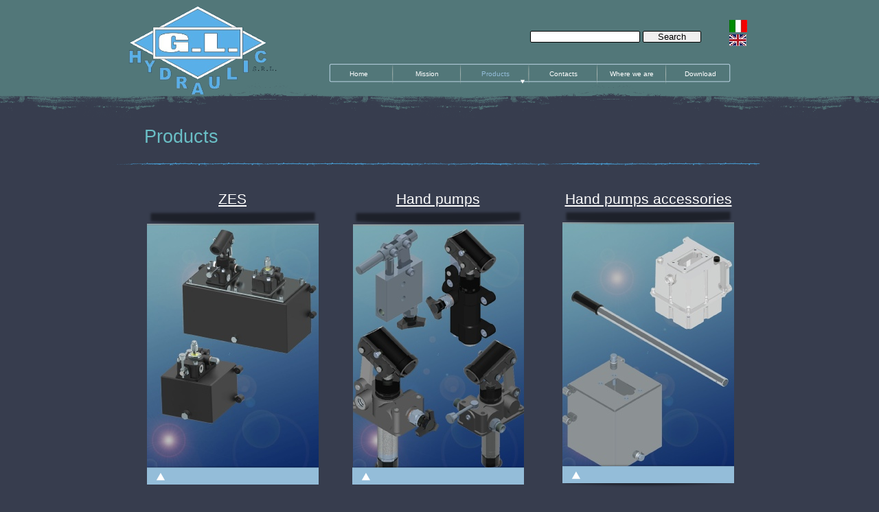

--- FILE ---
content_type: text/html
request_url: https://www.glhydraulic.it/products.html
body_size: 5136
content:
<!DOCTYPE html>
<html lang="en">
  <head>
    <meta charset="UTF-8">
    <title>Products</title>
    <meta name="generator" content="Serif WebPlus X8">
    <meta name="viewport" content="width=960">
    <meta name="keywords" content="ZES,zes,zero effort system">
    <link rel="stylesheet" type="text/css" href="wpscripts/wpstyles.css">
    <style type="text/css">
      .C-1 { line-height:16.00px;font-family:"Trebuchet MS", sans-serif;font-style:normal;font-weight:normal;color:#00ffff;background-color:transparent;text-decoration:none;font-variant:normal;font-size:10.7px;vertical-align:0; }
      a.C-1:link, a:link .C-1, a.C-1:visited, a:visited .C-1, a.C-1:hover, a:hover .C-1, a.C-1:active, a:active .C-1 { color:#ffffff;text-decoration:underline; }
      .C-2 { line-height:16.00px;font-family:"Trebuchet MS", sans-serif;font-style:normal;font-weight:normal;color:#00ffff;background-color:transparent;text-decoration:none;font-variant:normal;font-size:10.7px;vertical-align:0; }
      .C-3 { line-height:16.00px;font-family:"Trebuchet MS", sans-serif;font-style:normal;font-weight:normal;color:#87cbd1;background-color:transparent;text-decoration:none;font-variant:normal;font-size:10.7px;vertical-align:0; }
      .C-4 { line-height:24.00px;font-family:"Trebuchet MS", sans-serif;font-style:normal;font-weight:normal;color:#a5d8dc;background-color:transparent;text-decoration:none;font-variant:normal;font-size:10.7px;vertical-align:0; }
      a.C-4:link, a:link .C-4 { color:#87cbd1;text-decoration:underline; }
      a.C-4:visited, a:visited .C-4 { color:#87cbd1;text-decoration:underline; }
      a.C-4:hover, a:hover .C-4 { color:#59726a;text-decoration:underline; }
      a.C-4:active, a:active .C-4 { color:#87cbd1;text-decoration:underline; }
      .C-5 { line-height:18.00px;font-family:"Trebuchet MS", sans-serif;font-style:normal;font-weight:normal;color:#6abfc6;background-color:transparent;text-decoration:none;font-variant:normal;font-size:13.3px;vertical-align:0; }
      a.C-5:link, a:link .C-5, a.C-5:visited, a:visited .C-5, a.C-5:hover, a:hover .C-5, a.C-5:active, a:active .C-5 { color:#ffffff;text-decoration:underline; }
      .P-1 { text-align:right;line-height:1px;font-family:"Times New Roman", serif;font-style:normal;font-weight:normal;color:#94bdd9;background-color:transparent;font-variant:normal;font-size:12.0px;vertical-align:0; }
      .C-6 { line-height:16.00px;font-family:"Times New Roman", serif;font-style:normal;font-weight:normal;color:#94bdd9;background-color:transparent;text-decoration:none;font-variant:normal;font-size:12.0px;vertical-align:0; }
      .OBJ-1 { background:transparent url('wpimages/wp27b505d7_06.png') no-repeat -5px 0px; }
      .OBJ-2,.OBJ-2:link,.OBJ-2:visited { background-color:transparent;text-decoration:none;display:block;position:absolute; }
      .OBJ-2:focus { outline-style:none; }
      button.OBJ-2 { background-color:transparent;border:none 0px;padding:0;display:inline-block;cursor:pointer; }
      button.OBJ-2:disabled { pointer-events:none; }
      .OBJ-2.Inline { display:inline-block;position:relative;line-height:normal; }
      .OBJ-2 span,.OBJ-2:link span,.OBJ-2:visited span { color:#ffffff;font-family:"Trebuchet MS",sans-serif;font-weight:normal;text-decoration:none;text-align:center;text-transform:none;font-style:normal;left:2px;top:10px;width:89px;height:14px;line-height:14px;font-size:10px;display:block;position:absolute;cursor:pointer; }
      .OBJ-2:hover span { color:#b3b3b3; }
      .OBJ-2:active span,a:link.OBJ-2.Activated span,a:link.OBJ-2.Down span,a:visited.OBJ-2.Activated span,a:visited.OBJ-2.Down span,.OBJ-2.Activated span,.OBJ-2.Down span { color:#94bdd9; }
      .OBJ-2.Disabled span,a:link.OBJ-2.Disabled span,a:visited.OBJ-2.Disabled span,a:hover.OBJ-2.Disabled span,a:active.OBJ-2.Disabled span { color:#b3b3b3; }
      .OBJ-3 { line-height:33px; }
      .OBJ-4,.OBJ-4:link,.OBJ-4:visited { background-color:transparent;text-decoration:none;display:block;position:absolute; }
      .OBJ-4:focus { outline-style:none; }
      button.OBJ-4 { background-color:transparent;border:none 0px;padding:0;display:inline-block;cursor:pointer; }
      button.OBJ-4:disabled { pointer-events:none; }
      .OBJ-4.Inline { display:inline-block;position:relative;line-height:normal; }
      .OBJ-4 span,.OBJ-4:link span,.OBJ-4:visited span { color:#ffffff;font-family:"Trebuchet MS",sans-serif;font-weight:normal;text-decoration:none;text-align:center;text-transform:none;font-style:normal;left:2px;top:10px;width:90px;height:14px;line-height:14px;font-size:10px;display:block;position:absolute;cursor:pointer; }
      .OBJ-4:hover span { color:#b3b3b3; }
      .OBJ-4:active span,a:link.OBJ-4.Activated span,a:link.OBJ-4.Down span,a:visited.OBJ-4.Activated span,a:visited.OBJ-4.Down span,.OBJ-4.Activated span,.OBJ-4.Down span { color:#94bdd9; }
      .OBJ-4.Disabled span,a:link.OBJ-4.Disabled span,a:visited.OBJ-4.Disabled span,a:hover.OBJ-4.Disabled span,a:active.OBJ-4.Disabled span { color:#b3b3b3; }
      .OBJ-5,.OBJ-5:link,.OBJ-5:visited { background-image:url('wpimages/wp7c424bed_06.png');background-repeat:no-repeat;background-position:0px 0px;text-decoration:none;display:block;position:absolute; }
      .OBJ-5:focus { outline-style:none; }
      button.OBJ-5 { background-color:transparent;border:none 0px;padding:0;display:inline-block;cursor:pointer; }
      button.OBJ-5:disabled { pointer-events:none; }
      .OBJ-5.Inline { display:inline-block;position:relative;line-height:normal; }
      .OBJ-5 span,.OBJ-5:link span,.OBJ-5:visited span { color:#ffffff;font-family:"Trebuchet MS",sans-serif;font-weight:normal;text-decoration:none;text-align:center;text-transform:none;font-style:normal;left:2px;top:10px;width:90px;height:14px;line-height:14px;font-size:10px;display:block;position:absolute;cursor:pointer; }
      .OBJ-5:hover span { color:#b3b3b3; }
      .OBJ-5:active span,a:link.OBJ-5.Activated span,a:link.OBJ-5.Down span,a:visited.OBJ-5.Activated span,a:visited.OBJ-5.Down span,.OBJ-5.Activated span,.OBJ-5.Down span { color:#94bdd9; }
      .OBJ-5.Disabled span,a:link.OBJ-5.Disabled span,a:visited.OBJ-5.Disabled span,a:hover.OBJ-5.Disabled span,a:active.OBJ-5.Disabled span { color:#b3b3b3; }
      .OBJ-6,.OBJ-6:link,.OBJ-6:visited { background-color:transparent;text-decoration:none;display:block;position:absolute; }
      .OBJ-6:focus { outline-style:none; }
      button.OBJ-6 { background-color:transparent;border:none 0px;padding:0;display:inline-block;cursor:pointer; }
      button.OBJ-6:disabled { pointer-events:none; }
      .OBJ-6.Inline { display:inline-block;position:relative;line-height:normal; }
      .OBJ-6 span,.OBJ-6:link span,.OBJ-6:visited span { color:#ffffff;font-family:"Trebuchet MS",sans-serif;font-weight:normal;text-decoration:none;text-align:center;text-transform:none;font-style:normal;left:2px;top:10px;width:91px;height:14px;line-height:14px;font-size:10px;display:block;position:absolute;cursor:pointer; }
      .OBJ-6:hover span { color:#b3b3b3; }
      .OBJ-6:active span,a:link.OBJ-6.Activated span,a:link.OBJ-6.Down span,a:visited.OBJ-6.Activated span,a:visited.OBJ-6.Down span,.OBJ-6.Activated span,.OBJ-6.Down span { color:#94bdd9; }
      .OBJ-6.Disabled span,a:link.OBJ-6.Disabled span,a:visited.OBJ-6.Disabled span,a:hover.OBJ-6.Disabled span,a:active.OBJ-6.Disabled span { color:#b3b3b3; }
      .OBJ-7,.OBJ-7:link,.OBJ-7:visited { background-color:transparent;text-decoration:none;display:block;position:absolute; }
      .OBJ-7:focus { outline-style:none; }
      button.OBJ-7 { background-color:transparent;border:none 0px;padding:0;display:inline-block;cursor:pointer; }
      button.OBJ-7:disabled { pointer-events:none; }
      .OBJ-7.Inline { display:inline-block;position:relative;line-height:normal; }
      .OBJ-7 span,.OBJ-7:link span,.OBJ-7:visited span { color:#ffffff;font-family:"Trebuchet MS",sans-serif;font-weight:normal;text-decoration:none;text-align:center;text-transform:none;font-style:normal;left:2px;top:10px;width:92px;height:14px;line-height:14px;font-size:10px;display:block;position:absolute;cursor:pointer; }
      .OBJ-7:hover span { color:#b3b3b3; }
      .OBJ-7:active span,a:link.OBJ-7.Activated span,a:link.OBJ-7.Down span,a:visited.OBJ-7.Activated span,a:visited.OBJ-7.Down span,.OBJ-7.Activated span,.OBJ-7.Down span { color:#94bdd9; }
      .OBJ-7.Disabled span,a:link.OBJ-7.Disabled span,a:visited.OBJ-7.Disabled span,a:hover.OBJ-7.Disabled span,a:active.OBJ-7.Disabled span { color:#b3b3b3; }
      .C-7 { line-height:20.00px;font-family:"Trebuchet MS", sans-serif;font-style:normal;font-weight:700;color:#ffffff;background-color:transparent;text-decoration:none;font-variant:normal;font-size:14.7px;vertical-align:0; }
      .C-8 { line-height:18.00px;font-family:"Trebuchet MS", sans-serif;font-style:normal;font-weight:normal;color:#ffffff;background-color:transparent;text-decoration:none;font-variant:normal;font-size:13.3px;vertical-align:0; }
      .OBJ-8,.OBJ-8:link,.OBJ-8:visited { background-image:url('wpimages/wpebc50a6f_06.png');background-repeat:no-repeat;background-position:0px 0px;text-decoration:none;display:block;position:absolute; }
      .OBJ-8:hover { background-position:0px -56px; }
      .OBJ-8:active,a:link.OBJ-8.Activated,a:link.OBJ-8.Down,a:visited.OBJ-8.Activated,a:visited.OBJ-8.Down,.OBJ-8.Activated,.OBJ-8.Down { background-position:0px -28px; }
      .OBJ-8:focus { outline-style:none; }
      button.OBJ-8 { background-color:transparent;border:none 0px;padding:0;display:inline-block;cursor:pointer; }
      button.OBJ-8:disabled { pointer-events:none; }
      .OBJ-8.Inline { display:inline-block;position:relative;line-height:normal; }
      .OBJ-9 { line-height:28px; }
      .C-9 { line-height:35.00px;font-family:"Trebuchet MS", sans-serif;font-style:normal;font-weight:normal;color:#6abfc6;background-color:transparent;text-decoration:none;font-variant:normal;font-size:26.7px;vertical-align:0; }
      .P-2 { text-align:center;line-height:1px;font-family:"Trebuchet MS", sans-serif;font-style:normal;font-weight:normal;color:#6abfc6;background-color:transparent;font-variant:normal;font-size:21.0px;vertical-align:0; }
      .C-10 { line-height:27.00px;font-family:"Trebuchet MS", sans-serif;font-style:normal;font-weight:normal;color:#6abfc6;background-color:transparent;text-decoration:none;font-variant:normal;font-size:21.3px;vertical-align:0; }
      a.C-10:link, a:link .C-10, a.C-10:visited, a:visited .C-10, a.C-10:hover, a:hover .C-10, a.C-10:active, a:active .C-10 { color:#ffffff;text-decoration:underline; }
    </style>
    <script type="text/javascript" src="wpscripts/jquery.js"></script>
    <script type="text/javascript" src="wpscripts/jquery.wplightbox.js"></script>
    <script type="text/javascript" src="wpscripts/jquery.event.move.js"></script>
    <script type="text/javascript" src="wpscripts/jquery.event.swipe.js"></script>
    <script type="text/javascript" src="wpscripts/jquery.wpslider.js"></script>
    <script type="text/javascript">
      $(document).ready(function() {
      $('#slider_4').data('wpslider', new $.fn.wpslider( { g_nDivId:'#slider_4', g_nTransitStyle:9, g_nLoopTime:2000, g_nAnimationTime:500, g_bPlayAtStart:true, g_nOverlaySlidePos:0, g_nOverlaySlideMargin:190, g_strEasing: "swing" } ) );
      var btnState = [];
      $('#slider_10').data('wpslider', new $.fn.wpslider( { g_nDivId:'#slider_10', g_nTransitStyle:9, g_nLoopTime:2000, g_nAnimationTime:500, g_bPlayAtStart:true, g_nOverlaySlidePos:0, g_nOverlaySlideMargin:190, g_strEasing: "swing" } ) );
      var btnState = [];
      $('#slider_11').data('wpslider', new $.fn.wpslider( { g_nDivId:'#slider_11', g_nTransitStyle:9, g_nLoopTime:2000, g_nAnimationTime:500, g_bPlayAtStart:true, g_nOverlaySlidePos:0, g_nOverlaySlideMargin:190, g_strEasing: "swing" } ) );
      var btnState = [];
      $('#slider_13').data('wpslider', new $.fn.wpslider( { g_nDivId:'#slider_13', g_nTransitStyle:9, g_nLoopTime:2000, g_nAnimationTime:500, g_bPlayAtStart:true, g_nOverlaySlidePos:0, g_nOverlaySlideMargin:190, g_strEasing: "swing" } ) );
      var btnState = [];
      $('#slider_14').data('wpslider', new $.fn.wpslider( { g_nDivId:'#slider_14', g_nTransitStyle:9, g_nLoopTime:2000, g_nAnimationTime:500, g_bPlayAtStart:true, g_nOverlaySlidePos:0, g_nOverlaySlideMargin:190, g_strEasing: "swing" } ) );
      var btnState = [];
      $('#slider_15').data('wpslider', new $.fn.wpslider( { g_nDivId:'#slider_15', g_nTransitStyle:9, g_nLoopTime:2000, g_nAnimationTime:500, g_bPlayAtStart:true, g_nOverlaySlidePos:0, g_nOverlaySlideMargin:190, g_strEasing: "swing" } ) );
      var btnState = [];
      $('.wplightbox').wplightbox(
      {"loadBtnSrc":"wpimages/lightbox_load.gif","playBtnSrc":"wpimages/lightbox_play.png","playOverBtnSrc":"wpimages/lightbox_play_over.png","pauseBtnSrc":"wpimages/lightbox_pause.png","pauseOverBtnSrc":"wpimages/lightbox_pause_over.png","border_e":"wpimages/lightbox_e_6.png","border_n":"wpimages/lightbox_n_6.png","border_w":"wpimages/lightbox_w_6.png","border_s":"wpimages/lightbox_s_6.png","border_ne":"wpimages/lightbox_ne_6.png","border_se":"wpimages/lightbox_se_6.png","border_nw":"wpimages/lightbox_nw_6.png","border_sw":"wpimages/lightbox_sw_6.png","closeBtnSrc":"wpimages/lightbox_close_2.png","closeOverBtnSrc":"wpimages/lightbox_close_over_2.png","nextBtnSrc":"wpimages/lightbox_next_2.png","nextOverBtnSrc":"wpimages/lightbox_next_over_2.png","prevBtnSrc":"wpimages/lightbox_prev_2.png","prevOverBtnSrc":"wpimages/lightbox_prev_over_2.png","blankSrc":"wpscripts/blank.gif","bBkgrndClickable":true,"strBkgrndCol":"#000000","nBkgrndOpacity":0.5,"strContentCol":"#ffffff","nContentOpacity":0.8,"strCaptionCol":"#555555","nCaptionOpacity":1.0,"nCaptionType":1,"bCaptionCount":true,"strCaptionFontType":"Tahoma,Serif","strCaptionFontCol":"#ffffff","nCaptionFontSz":15,"bShowPlay":true,"bAnimateOpenClose":true,"nPlayPeriod":2000}
      );
      $("a.ActiveButton").bind({ mousedown:function(){if ( $(this).attr('disabled') === undefined ) $(this).addClass('Activated');}, mouseleave:function(){ if ( $(this).attr('disabled') === undefined ) $(this).removeClass('Activated');}, mouseup:function(){ if ( $(this).attr('disabled') === undefined ) $(this).removeClass('Activated');}});
      $('#site_search_2_input').keypress(function(event) { if ( event.keyCode == 13 ) window.location.href = 'page58.html?site_search_results_1='+document.getElementById('site_search_2_input').value+'&depth=0&swr=false'; });

      $('#site_search_2_button').click(function(event) { window.location.href = 'page58.html?site_search_results_1='+document.getElementById('site_search_2_input').value+'&depth=0&swr=false'; });

      $('#slider_4').data('wpslider').restrictSlides();
      $('#slider_10').data('wpslider').restrictSlides();
      $('#slider_11').data('wpslider').restrictSlides();
      $('#slider_13').data('wpslider').restrictSlides();
      $('#slider_14').data('wpslider').restrictSlides();
      $('#slider_15').data('wpslider').restrictSlides();
      });
    </script>
  </head>
  <body style="height:1446px;background:url('wpimages/wpcd7ff127_06.png') repeat-x scroll center bottom, url('wpimages/wp20e4a867_06.png') repeat-x scroll center top #373d4e;">
    <div id="divMain" style="background:transparent;margin-left:auto;margin-right:auto;position:relative;width:960px;height:1446px;">
      <img alt="" src="wpimages/wp6a7945c5_06.png" style="position:absolute;left:279px;top:1299px;width:158px;height:101px;">
      <img alt="" src="wpimages/wpdda961c8_06.png" style="position:absolute;left:131px;top:1426px;width:698px;height:8px;">
      <div style="position:absolute;left:690px;top:1421px;width:270px;height:19px;overflow:hidden;">
        <p class="Footer"><a data-lightbox="{&quot;galleryId&quot;:&quot;wplightbox&quot;}" class="wplightbox C-1" href="http://www.glhydraulic.it">www.glhydraulic.it </a><span class="C-2"> &nbsp;&nbsp;&nbsp;<a href="mailto:staff@glhydraulic.it" class="C-1">staff@glhydraulic.it</a><span class="C-3"> &nbsp;&nbsp;&nbsp;&nbsp;&nbsp;&nbsp;&nbsp;&nbsp;</span></span></p>
        <p class="Footer"><span class="C-3">&nbsp;</span></p>
      </div>
      <div style="position:absolute;left:50px;top:1271px;width:203px;height:143px;overflow:hidden;">
        <p class="Hyperlink"><a href="index.html" class="C-4">HOME</a></p>
        <p class="Hyperlink"><a href="aboutus.html" class="C-4">MISSION</a></p>
        <p class="Hyperlink"><a href="products.html" class="C-4">PRODUCTS</a></p>
        <p class="Hyperlink"><a href="gallery.html" class="C-4">CONTACTS</a></p>
        <p class="Hyperlink"><a href="contactus.html" class="C-4">WHERE WE ARE</a></p>
        <p class="Hyperlink"><a href="article01.html" class="C-4">DOWNLOAD</a></p>
      </div>
      <div style="position:absolute;left:294px;top:1395px;width:113px;height:17px;overflow:hidden;">
        <p class="Body"><a href="Garanzie23.pdf" target="_blank" class="C-5">&nbsp;Selling conditions</a></p>
      </div>
      <div style="position:absolute;left:760px;top:1293px;width:165px;height:115px;overflow:hidden;">
        <p class="Body P-1"><span class="C-6">Via Statale, 249</span></p>
        <p class="Body P-1"><span class="C-6">44047 Terre del Reno &nbsp;</span></p>
        <p class="Body P-1"><span class="C-6">loc.Sant’Agostino (FE) -<wbr> Italy</span></p>
        <p class="Body P-1"><span class="C-6">tel. +39 (0)51 6828230 </span></p>
        <p class="Normal2 P-1"><span class="C-6">Cap. Soc. : € 31.200,00 i.v.</span></p>
        <p class="Body P-1"><span class="C-6">R.E.A. : FE220130</span></p>
        <p class="Body P-1"><span class="C-6">C.F. e P.I. : &nbsp;IT01808760357</span></p>
      </div>
      <div class="OBJ-1" style="position:absolute;left:316px;top:86px;width:601px;height:59px;">
        <a href="index.html" id="nav_12_B1" class="OBJ-2 ActiveButton OBJ-3" style="display:block;position:absolute;left:0px;top:5px;width:92px;height:33px;">
          <span>Home</span>
        </a>
        <a href="aboutus.html" id="nav_12_B2" class="OBJ-4 ActiveButton OBJ-3" style="display:block;position:absolute;left:99px;top:5px;width:93px;height:33px;">
          <span>Mission</span>
        </a>
        <a href="products.html" id="nav_12_B3" class="OBJ-5 ActiveButton Down OBJ-3" style="display:block;position:absolute;left:198px;top:5px;width:93px;height:33px;">
          <span>Products</span>
        </a>
        <a href="gallery.html" id="nav_12_B4" class="OBJ-4 ActiveButton OBJ-3" style="display:block;position:absolute;left:297px;top:5px;width:93px;height:33px;">
          <span>Contacts</span>
        </a>
        <a href="contactus.html" id="nav_12_B5" class="OBJ-6 ActiveButton OBJ-3" style="display:block;position:absolute;left:396px;top:5px;width:94px;height:33px;">
          <span>Where&nbsp;we&nbsp;are</span>
        </a>
        <a href="article01.html" id="nav_12_B6" class="OBJ-7 ActiveButton OBJ-3" style="display:block;position:absolute;left:496px;top:5px;width:95px;height:33px;">
          <span>Download</span>
        </a>
      </div>
      <img alt="" src="wpimages/wp1628cf76_06.png" style="position:absolute;left:27px;top:8px;width:216px;height:131px;">
      <a href="page57.html">
        <img alt="eng " src="wpimages/wp70e81c4c_05_06.jpg" style="position:absolute;left:902px;top:50px;width:25px;height:17px;">
      </a>
      <a href="index.html">
        <img alt="Home" src="wpimages/wp44ca88e8_05_06.jpg" style="position:absolute;left:902px;top:29px;width:26px;height:18px;">
      </a>
      <div style="position:absolute;left:612px;top:44px;width:250px;height:22px;">
        <input id="site_search_2_input" name="site_search_2_input" style="width:158px;">
        <div style="display:inline;"><input id="site_search_2_button" type="button" value="Search" style="-webkit-appearance:none;width:83px;"></div>
      </div>
      <img alt="" src="wpimages/wp5a4640f3_06.png" style="position:absolute;left:659px;top:687px;width:248px;height:24px;">
      <div id="slider_4" style="position:absolute;left:659px;top:324px;width:250px;height:380px;overflow:hidden;">
        <div id="slider_4_P1" style="position:absolute;left:0px;right:0px;width:250px;height:380px;">
          <a href="page59.html">
            <img alt="Hand Pumps" src="wpimages/wpedb459f0_05_06.jpg" style="position:absolute;left:0px;top:0px;width:250px;height:380px;">
          </a>
        </div>
        <div id="slider_4_P2" style="position:absolute;left:0px;right:0px;width:250px;height:380px;visibility:hidden;display:none;">
          <img src="wpimages/wp27160e5c_06.png" alt="" width="250" height="218" style="position:absolute;left:0px;top:162px;width:250px;height:218px;">
          <div style="position:absolute;left:12px;top:210px;width:229px;height:126px;overflow:hidden;">
            <h4 class="Heading-2"><span class="C-7">Hand pumps accessories </span></h4><p class="Body"><span class="C-8">Painted oil tanks, aluminium oil tanks, levers, etc </span></p>
          </div>
          <a href="page59.html" id="btn_14" class="OBJ-8 ActiveButton OBJ-9" style="position:absolute;left:12px;top:342px;width:29px;height:28px;"></a>
        </div>
        <div id="slider_4_P3" style="position:absolute;left:0px;right:0px;width:250px;height:380px;visibility:hidden;display:none;"></div>
      </div>
      <img alt="" src="wpimages/wpf089ef08_06.png" style="position:absolute;left:53px;top:1180px;width:248px;height:24px;">
      <div id="slider_10" style="position:absolute;left:53px;top:817px;width:250px;height:380px;overflow:hidden;">
        <div id="slider_10_P1" style="position:absolute;left:0px;right:0px;width:250px;height:380px;">
          <a href="page61.html">
            <img alt="Valves" src="wpimages/wpe09513b7_05_06.jpg" style="position:absolute;left:0px;top:0px;width:250px;height:380px;">
          </a>
        </div>
        <div id="slider_10_P2" style="position:absolute;left:0px;right:0px;width:250px;height:380px;visibility:hidden;display:none;">
          <img src="wpimages/wp27160e5c_06.png" alt="" width="250" height="218" style="position:absolute;left:0px;top:162px;width:250px;height:218px;">
          <div style="position:absolute;left:12px;top:210px;width:229px;height:126px;overflow:hidden;">
            <h4 class="Heading-2"><span class="C-7">Valves </span></h4><p class="Body"><span class="C-8">Valves, flow dividers, Pilot operated check valves, ball valves, etc.</span></p>
          </div>
          <a href="page61.html" id="btn_14" class="OBJ-8 ActiveButton OBJ-9" style="position:absolute;left:12px;top:342px;width:29px;height:28px;"></a>
        </div>
        <div id="slider_10_P3" style="position:absolute;left:0px;right:0px;width:250px;height:380px;visibility:hidden;display:none;"></div>
      </div>
      <div id="slider_11" style="position:absolute;left:661px;top:820px;width:250px;height:380px;overflow:hidden;">
        <div id="slider_11_P1" style="position:absolute;left:0px;right:0px;width:250px;height:380px;">
          <a href="page13.html">
            <img alt="Hydropneumatic" src="wpimages/wp9b5cad71_05_06.jpg" style="position:absolute;left:0px;top:0px;width:250px;height:380px;">
          </a>
        </div>
        <div id="slider_11_P2" style="position:absolute;left:0px;right:0px;width:250px;height:380px;visibility:hidden;display:none;">
          <img src="wpimages/wp27160e5c_06.png" alt="" width="250" height="218" style="position:absolute;left:0px;top:162px;width:250px;height:218px;">
          <div style="position:absolute;left:12px;top:210px;width:229px;height:126px;overflow:hidden;">
            <h4 class="Heading-2"><span class="C-7">Hydropneumatic</span></h4><p class="Body"><span class="C-8"><br></span></p>
          </div>
          <a href="page13.html" id="btn_14" class="OBJ-8 ActiveButton OBJ-9" style="position:absolute;left:12px;top:342px;width:29px;height:28px;"></a>
        </div>
        <div id="slider_11_P3" style="position:absolute;left:0px;right:0px;width:250px;height:380px;visibility:hidden;display:none;"></div>
      </div>
      <img alt="" src="wpimages/wp4f56a4f6_06.png" style="position:absolute;left:4px;top:233px;width:948px;height:11px;">
      <div style="position:absolute;left:50px;top:182px;width:152px;height:48px;overflow:hidden;">
        <p class="Body"><span class="C-9">Products</span></p>
      </div>
      <div style="position:absolute;left:659px;top:277px;width:250px;height:48px;overflow:hidden;">
        <p class="Body P-2"><a href="page59.html" class="C-10">Hand pumps accessories</a></p>
      </div>
      <div style="position:absolute;left:53px;top:770px;width:251px;height:48px;overflow:hidden;">
        <p class="Body P-2"><a href="page61.html" class="C-10">Valves</a></p>
      </div>
      <div style="position:absolute;left:660px;top:771px;width:250px;height:48px;overflow:hidden;">
        <p class="Body P-2"><a href="page13.html" class="C-10">Hydropneumatic</a></p>
      </div>
      <img alt="" src="wpimages/wp5a4640f3_06.png" style="position:absolute;left:661px;top:801px;width:248px;height:24px;">
      <div id="slider_13" style="position:absolute;left:353px;top:326px;width:250px;height:380px;overflow:hidden;">
        <div id="slider_13_P1" style="position:absolute;left:0px;right:0px;width:250px;height:380px;">
          <a href="page59.html">
            <img alt="Hand Pumps" src="wpimages/wp7a496fe0_05_06.jpg" style="position:absolute;left:1px;top:1px;width:249px;height:379px;">
          </a>
        </div>
        <div id="slider_13_P2" style="position:absolute;left:0px;right:0px;width:250px;height:380px;visibility:hidden;display:none;">
          <img src="wpimages/wp27160e5c_06.png" alt="" width="250" height="218" style="position:absolute;left:0px;top:162px;width:250px;height:218px;">
          <div style="position:absolute;left:12px;top:210px;width:229px;height:126px;overflow:hidden;">
            <h4 class="Heading-2"><span class="C-7">Hydraulic hand pumps </span></h4><p class="Body"><span class="C-8"><br></span></p>
          </div>
          <a href="page59.html" id="btn_38" class="OBJ-8 ActiveButton OBJ-9" style="position:absolute;left:12px;top:342px;width:29px;height:28px;"></a>
        </div>
        <div id="slider_13_P3" style="position:absolute;left:0px;right:0px;width:250px;height:380px;visibility:hidden;display:none;"></div>
      </div>
      <div style="position:absolute;left:352px;top:277px;width:251px;height:48px;overflow:hidden;">
        <p class="Body P-2"><a href="page59.html" class="C-10">Hand pumps</a></p>
      </div>
      <img alt="" src="wpimages/wp5a4640f3_06.png" style="position:absolute;left:354px;top:306px;width:248px;height:24px;">
      <img alt="" src="wpimages/wp5a4640f3_06.png" style="position:absolute;left:660px;top:305px;width:248px;height:24px;">
      <img alt="" src="wpimages/wp5a4640f3_06.png" style="position:absolute;left:54px;top:797px;width:248px;height:24px;">
      <img alt="" src="wpimages/wpf089ef08_06.png" style="position:absolute;left:355px;top:1182px;width:248px;height:24px;">
      <div id="slider_14" style="position:absolute;left:355px;top:818px;width:250px;height:380px;overflow:hidden;">
        <div id="slider_14_P1" style="position:absolute;left:0px;right:0px;width:250px;height:380px;">
          <a href="page12.html">
            <img alt="Aisi products" src="wpimages/wp848b75a0_05_06.jpg" style="position:absolute;left:0px;top:0px;width:250px;height:380px;">
          </a>
        </div>
        <div id="slider_14_P2" style="position:absolute;left:0px;right:0px;width:250px;height:380px;visibility:hidden;display:none;">
          <img src="wpimages/wp27160e5c_06.png" alt="" width="250" height="218" style="position:absolute;left:0px;top:162px;width:250px;height:218px;">
          <div style="position:absolute;left:12px;top:210px;width:229px;height:126px;overflow:hidden;">
            <h4 class="Heading-2"><span class="C-7">Stainless steel products </span></h4><p class="Body"><span class="C-8"><br></span></p>
          </div>
          <a href="page14.html" id="btn_39" class="OBJ-8 ActiveButton OBJ-9" style="position:absolute;left:12px;top:342px;width:29px;height:28px;"></a>
        </div>
        <div id="slider_14_P3" style="position:absolute;left:0px;right:0px;width:250px;height:380px;visibility:hidden;display:none;"></div>
      </div>
      <div style="position:absolute;left:354px;top:771px;width:251px;height:48px;overflow:hidden;">
        <p class="Body P-2"><a href="page12.html" class="C-10">AISI -<wbr> Stainless Steel</a></p>
      </div>
      <img alt="" src="wpimages/wp5a4640f3_06.png" style="position:absolute;left:356px;top:799px;width:248px;height:24px;">
      <div id="slider_15" style="position:absolute;left:54px;top:326px;width:250px;height:380px;overflow:hidden;">
        <div id="slider_15_P1" style="position:absolute;left:0px;right:0px;width:250px;height:380px;">
          <a href="page60.html">
            <img alt="ZES" src="wpimages/wpe7fb6acc_05_06.jpg" style="position:absolute;left:0px;top:0px;width:250px;height:380px;">
          </a>
        </div>
        <div id="slider_15_P2" style="position:absolute;left:0px;right:0px;width:250px;height:380px;visibility:hidden;display:none;">
          <img src="wpimages/wp27160e5c_06.png" alt="" width="250" height="218" style="position:absolute;left:0px;top:162px;width:250px;height:218px;">
          <div style="position:absolute;left:12px;top:210px;width:229px;height:126px;overflow:hidden;">
            <h4 class="Heading-2"><span class="C-7">Zero Effort System </span></h4><p class="Body"><span class="C-8">Sistema pompante a “sforzo zero”</span></p>
            <p class="Body"><span class="C-8">The revolution in the hydraulic world!</span></p>
          </div>
          <a href="page60.html" id="btn_49" class="OBJ-8 ActiveButton OBJ-9" style="position:absolute;left:12px;top:342px;width:29px;height:28px;"></a>
        </div>
        <div id="slider_15_P3" style="position:absolute;left:0px;right:0px;width:250px;height:380px;visibility:hidden;display:none;"></div>
      </div>
      <div style="position:absolute;left:53px;top:277px;width:251px;height:48px;overflow:hidden;">
        <p class="Body P-2"><a href="page60.html" class="C-10">ZES</a></p>
      </div>
      <img alt="" src="wpimages/wp5a4640f3_06.png" style="position:absolute;left:55px;top:306px;width:248px;height:24px;">
      <table id="nav_12_B3M" data-opacity="92" data-fade="0" data-hOffset="0" data-vOffset="10" data-vAlignment="3" data-xPad="10" data-yPad="5" data-xOffset="0" data-yOffset="0" data-balance="1" style="visibility:hidden;">
        <tr>
          <td>
            <a title="" href="page60.html">ZES</a>
          </td>
        </tr>
        <tr>
          <td>
            <a title="" href="page59.html">Hand Pumps</a>
          </td>
        </tr>
        <tr>
          <td>
            <a title="" href="page61.html">Valves</a>
          </td>
        </tr>
        <tr>
          <td>
            <a title="" href="page12.html">Aisi products</a>
          </td>
        </tr>
        <tr>
          <td>
            <a title="" href="page13.html">Hydropneumatic</a>
          </td>
        </tr>
      </table>
    </div>
    <script type="text/javascript" src="wpscripts/jsMenu.js"></script>
    <script type="text/javascript">
      wpmenustack.setRollovers([['nav_12_B1',''],['nav_12_B2',''],['nav_12_B3','nav_12_B3M',{"m_vertical":true}],['nav_12_B4',''],['nav_12_B5',''],['nav_12_B6','']]);
      wpmenustack.setMenus(['nav_12_B3M'],{"m_opacity":92,"m_hOffset":0,"m_vOffset":10,"m_vAlignment":3,"m_xPad":10,"m_yPad":5,"m_xOffset":0,"m_yOffset":0,"m_menuStyle":{"border":"0px none"},"m_rowStyle":{"border":"0px none"},"m_linkNormalStyle":{"fontSize":"10px","fontFamily":"\"Trebuchet MS\",sans-serif","textAlign":"center","color":"#373d4e","backgroundColor":"#94bdd9","fontWeight":"bold","textDecoration":"none","fontStyle":"normal"},"m_linkRolloverStyle":{"color":"#333333","backgroundColor":"#59726a","textDecoration":"none"},"m_linkPopupStyle":{"backgroundImage":"url(wpimages/wpe91710d5.gif)"},"m_linkRolloverPopupStyle":{"backgroundImage":"url(wpimages/wpc17dd3a5.gif)"}});
    </script>
  </body>
</html>


--- FILE ---
content_type: text/css
request_url: https://www.glhydraulic.it/wpscripts/wpstyles.css
body_size: 577
content:
body {margin:0;padding:0;word-wrap:break-word;}
img {border:none;}
input {border:1px solid black;border-radius:2px;padding:0;}
input[type=image] { border: none; }
textarea {border:1px solid black;padding:0;}
* {box-sizing:content-box;-moz-box-sizing:content-box;-webkit-box-sizing:content-box;-ms-box-sizing:content-box;}
a:link {color:#ffffff;text-decoration:underline;}
a:active {color:#ffffff;text-decoration:underline;}
a:hover {color:#ffffff;text-decoration:underline;}
a:visited {color:#ffffff;text-decoration:underline;}
.DefaultParagraph { text-align:left;margin:0px;text-indent:0.0px;line-height:1px;font-family:"Verdana", sans-serif;font-style:normal;font-weight:normal;color:#000000;background-color:transparent;font-variant:normal;font-size:16.0px;vertical-align:0; }
.Artistic-Body { text-align:left;margin:0px;text-indent:0.0px;line-height:1px;font-family:"Trebuchet MS", sans-serif;font-style:normal;font-weight:normal;color:#6abfc6;background-color:transparent;font-variant:normal;font-size:13.0px;vertical-align:0; }
.Body { text-align:left;margin:0px;text-indent:0.0px;line-height:1px;font-family:"Trebuchet MS", sans-serif;font-style:normal;font-weight:normal;color:#6abfc6;background-color:transparent;font-variant:normal;font-size:13.0px;vertical-align:0; }
.Footer { text-align:right;margin:0px;text-indent:0.0px;line-height:1px;font-family:"Trebuchet MS", sans-serif;font-style:normal;font-weight:normal;color:#87cbd1;background-color:transparent;font-variant:normal;font-size:11.0px;vertical-align:0; }
.Header-and-Footer { text-align:center;margin:0px;text-indent:0.0px;line-height:1px;font-family:"Verdana", sans-serif;font-style:normal;font-weight:normal;color:#000000;background-color:transparent;font-variant:normal;font-size:12.0px;vertical-align:0; }
.Heading-1 { text-align:left;margin:0px 0px 16px;text-indent:0.0px;line-height:1px;font-family:"Trebuchet MS", sans-serif;font-style:normal;font-weight:700;color:#6abfc6;background-color:transparent;font-variant:normal;font-size:29.0px;vertical-align:0; }
.Heading-2 { text-align:left;margin:0px 0px 8px;text-indent:0.0px;line-height:1px;font-family:"Trebuchet MS", sans-serif;font-style:normal;font-weight:700;color:#ffffff;background-color:transparent;font-variant:normal;font-size:15.0px;vertical-align:0; }
.Headings { text-align:left;margin:0px;text-indent:0.0px;line-height:1px;font-family:"Verdana", sans-serif;font-style:normal;font-weight:normal;color:#000000;background-color:transparent;font-variant:normal;font-size:16.0px;vertical-align:0; }
.Hyperlink { text-align:left;margin:0px;text-indent:0.0px;line-height:1px;font-family:"Trebuchet MS", sans-serif;font-style:normal;font-weight:normal;color:#a5d8dc;background-color:transparent;font-variant:normal;font-size:11.0px;vertical-align:0; }
.Normal { text-align:left;margin:0px;text-indent:0.0px;line-height:1px;font-family:"Verdana", sans-serif;font-style:normal;font-weight:normal;color:#000000;background-color:transparent;font-variant:normal;font-size:16.0px;vertical-align:0; }
.Normal2 { text-align:left;margin:0px;text-indent:0.0px;line-height:1px;font-family:"Verdana", sans-serif;font-style:normal;font-weight:normal;color:#000000;background-color:transparent;font-variant:normal;font-size:16.0px;vertical-align:0; }
.Normal22 { text-align:left;margin:0px;text-indent:0.0px;line-height:1px;font-family:"Times New Roman", serif;font-style:normal;font-weight:normal;color:#000000;background-color:transparent;font-variant:normal;font-size:16.0px;vertical-align:0; }
.Table-Body { text-align:left;margin:0px;text-indent:0.0px;line-height:1px;font-family:"Trebuchet MS", sans-serif;font-style:normal;font-weight:normal;color:#6abfc6;background-color:transparent;font-variant:normal;font-size:13.0px;vertical-align:0; }
